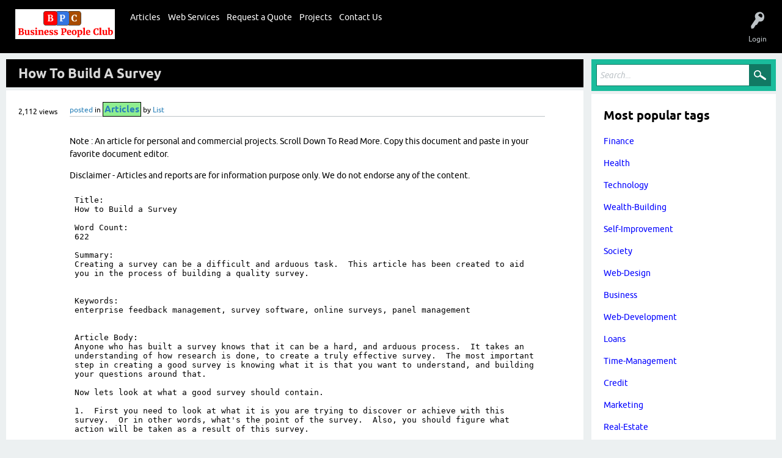

--- FILE ---
content_type: text/plain
request_url: https://media-businesspeopleclub-com.s3.us-east-2.amazonaws.com/articles/Business/Advertising/How_to_Build_a_Survey.txt
body_size: 3905
content:
Title: 
How to Build a Survey

Word Count:
622

Summary:
Creating a survey can be a difficult and arduous task.  This article has been created to aid you in the process of building a quality survey.


Keywords:
enterprise feedback management, survey software, online surveys, panel management


Article Body:
Anyone who has built a survey knows that it can be a hard, and arduous process.  It takes an understanding of how research is done, to create a truly effective survey.  The most important step in creating a good survey is knowing what it is that you want to understand, and building your questions around that.

Now lets look at what a good survey should contain.

1.  First you need to look at what it is you are trying to discover or achieve with this survey.  Or in other words, what's the point of the survey.  Also, you should figure what action will be taken as a result of this survey.

2.  Now you need to picture in your head what kind of visuals will this survey produce.  Graphs, tables, charts should all be formulated to help you achieve your end result, or action.  So think about what your final data will look like and how it can be used to achieve your desired outcome. 

3.  With an idea of where your going, it's now important to figure out how your going to get there.  So ask yourself "how easy is it going to be to get the appropriate information from my respondents?"  If it's too hard, then you need to revise your questions or technique.  You can do this by changing the question or the method.

4.  It's time now to look at the questions your going to ask.   Are the questions in the proper order?  Does one question have an effect on the following question?  Do the questions provide answers that are relevant to the survey as a whole. 

5.  Write down multiple versions on the same question.  These questions make up the heart of the survey, make sure that you are using the right ones.

6.  It's important to test your questions before coming up with your final survey.  Pretest the survey on 20 or more people.  This should give you an understanding of the abilities of the survey.  Also, you should time your survey.  A good survey takes only 10-15 minutes to administer.

7.  After pretesting the survey, look at the respondents answers.  When reviewing the responses ask yourself: Did the answers make sense?  Were the respondents unsure about anything?  Did the respondents have any questions about the survey?  Were the questions understood? Was there anything surprising in the responses?  

8.  With this information in hand you're now ready to make the official survey.  Once the survey has been re-tooled, pretest it again to make sure that the efficiency of the questionnaire is maximized.

However, creating a survey is only half of the story.  Once you’ve put the right questions together and in the right order, you need to decide on how you’re going to administer the survey.

Each method of distribution comes with it’s own type of response.  You need to look at all the different ways of reaching your respondents.  Surveys by phone, email, mail, online, or in person can yield different types of responses.  It’s worth your time to sit down and consider which of these methods would most likely suite the needs of your research. 

Once you’ve settled on the method of delivery, and you’ve administered all of your surveys, it’s time to collect and sort through the mass of data you’ve received.  How this is done, and with what technique you will accomplish this, is up to you.  There are lots of options out there, but it’s important to look into the ones that will help you accomplish your overall goal.

It’s crucial with any survey to always keep in mind the big picture.  Remember during every stage of development, distribution, and collection to make sure that your research needs are being met.


